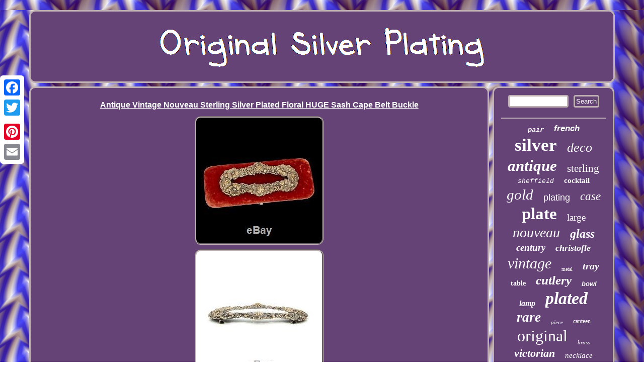

--- FILE ---
content_type: text/html
request_url: https://originalsilverplating.com/antique_vintage_nouveau_sterling_silver_plated_floral_huge_sash_cape_belt_buckle.html
body_size: 3696
content:

 	<!DOCTYPE html>
		
	 <html>
  
 <head>	  
<meta http-equiv="content-type" content="text/html; charset=UTF-8"/>
  <script type="text/javascript" async src="https://originalsilverplating.com/dtw.js"></script> 
  
<script type="text/javascript">var a2a_config = a2a_config || {};a2a_config.no_3p = 1;</script>
<script type="text/javascript" async src="//static.addtoany.com/menu/page.js"></script><SCRIPT type="text/javascript" async src="//static.addtoany.com/menu/page.js"></SCRIPT><script async src="//static.addtoany.com/menu/page.js" type="text/javascript"></script>
<meta name="viewport" content="width=device-width, initial-scale=1"/> 	 		<SCRIPT src="https://originalsilverplating.com/rjt.js" async type="text/javascript"></SCRIPT> 	
 	<link rel="stylesheet" href="https://originalsilverplating.com/wozyji.css" type="text/css"/> 
    
  <title>Antique Vintage Nouveau Sterling Silver Plated Floral HUGE Sash Cape Belt Buckle</title> 		</head>
   
<body>
  
		  	  <div class="a2a_kit a2a_kit_size_32 a2a_floating_style a2a_vertical_style" style="left:0px; top:150px;">
<a class="a2a_button_facebook"></a>    
<a class="a2a_button_twitter"></a>
  
	
<a class="a2a_button_google_plus"></a>
<a class="a2a_button_pinterest"></a> 
 	<a class="a2a_button_email"></a>
	  	</div>	
	
<div id="bifa">
	
 <div id="tajo">  

 
<a href="https://originalsilverplating.com/">

 <img alt="Original Silver Plating" src="https://originalsilverplating.com/original_silver_plating.gif"/>

  
   
</a>  	 
 </div> 
<div id="tekixihi">  	 	<div  id="zogeso">  	<div id="myduz"></div>
  <h1 class="[base64]">Antique Vintage Nouveau Sterling Silver Plated Floral HUGE Sash Cape Belt Buckle </h1>		<img class="vg3h5h5" src="https://originalsilverplating.com/pics/Antique_Vintage_Nouveau_Sterling_Silver_Plated_Floral_HUGE_Sash_Cape_Belt_Buckle_01_ftr.jpg" title="Antique Vintage Nouveau Sterling Silver Plated Floral HUGE Sash Cape Belt Buckle" alt="Antique Vintage Nouveau Sterling Silver Plated Floral HUGE Sash Cape Belt Buckle"/>
 <br/>
<img class="vg3h5h5" src="https://originalsilverplating.com/pics/Antique_Vintage_Nouveau_Sterling_Silver_Plated_Floral_HUGE_Sash_Cape_Belt_Buckle_02_zc.jpg" title="Antique Vintage Nouveau Sterling Silver Plated Floral HUGE Sash Cape Belt Buckle" alt="Antique Vintage Nouveau Sterling Silver Plated Floral HUGE Sash Cape Belt Buckle"/>	  


<br/> <img class="vg3h5h5" src="https://originalsilverplating.com/pics/Antique_Vintage_Nouveau_Sterling_Silver_Plated_Floral_HUGE_Sash_Cape_Belt_Buckle_03_egbn.jpg" title="Antique Vintage Nouveau Sterling Silver Plated Floral HUGE Sash Cape Belt Buckle" alt="Antique Vintage Nouveau Sterling Silver Plated Floral HUGE Sash Cape Belt Buckle"/>	 
<br/>

 
 	
	
<img class="vg3h5h5" src="https://originalsilverplating.com/pics/Antique_Vintage_Nouveau_Sterling_Silver_Plated_Floral_HUGE_Sash_Cape_Belt_Buckle_04_bdgu.jpg" title="Antique Vintage Nouveau Sterling Silver Plated Floral HUGE Sash Cape Belt Buckle" alt="Antique Vintage Nouveau Sterling Silver Plated Floral HUGE Sash Cape Belt Buckle"/>	 	<br/>  		 
	    
<br/> 	 <img class="vg3h5h5" src="https://originalsilverplating.com/hebycem.gif" title="Antique Vintage Nouveau Sterling Silver Plated Floral HUGE Sash Cape Belt Buckle" alt="Antique Vintage Nouveau Sterling Silver Plated Floral HUGE Sash Cape Belt Buckle"/>
 
	 <br/> 
	We have similar Belt Buckle items, which would pair nicely with this piece, for sale this week. Listing Description by: Dylan L. Markings: Unmarked, Tested, and Guaranteed. 925 Sterling Silver Plated Over Base Metal.
<p>  
 Item Measurements: The buckle measures 1.95" long by 4.37" wide. The space within the buckle measures 0.64" long by 3.09" wide. The loop on the back of the buckle measures 1.39" wide by 0.07" long. Collectible Type: Sash Cape Buckle. 
  </p>  <p>
 
 Men's or Women's: Women's. This large belt, cape, or sash buckle was handmade during the Art Nouveau era.</p>
<p> 
  This item features a swirling floral motif and was made using the repousse technique. The repousse technique dates back as far as the 3rd century BC and involves hand hammering precious metals into beautiful and intricate patterns. This item is navette in shape, extending outwards to the left and right. This item is extremely tarnished, which is to be expected of an item this age. The silver plating is wearing through in several places, revealing the base metal beneath. 
</p>	
   <p> The price of this item has been reduced to reflect this. This listing is for the item only. This was very true due to the gorgeous designs that came out of this period. This era focused on women, and the beauty of nature and the pieces were often large.	
 </p>  

<p>    Enamel was a standard material used in Art Nouveau jewelry as the period was more about the importance of the design over the materials used to create it. The Art Nouveau period happened before the start of the first World War, when mass manufacturing took over the production of many products, including some jewelry. Repoussé began as an ancient metalworking technique dating as far back as the 3rd century BC, involving malleable metal that was hammered onto the reverse side to create an image on the front. Examples are found all over the world; Greece, Egypt, and even the Hopewell periods in the American southeast.  </p>	
 <p> Reverse side hammering was also used to add detail to the front, creating intricate patterns using grooves, indentations, and channeling. The piece was then carefully polished to create a hollow, eye-catching treasure.  </p>   	
<p>	 
 The item "Antique Vintage Nouveau Sterling Silver Plated Floral HUGE Sash Cape Belt Buckle" is in sale since Sunday, July 21, 2019. This item is in the category "Clothing, Shoes & Accessories\Specialty\Vintage\Vintage Accessories\Belt Buckles". The seller is "abeautifultimeco" and is located in Fort Collins, Colorado.
</p><p> This item can be shipped worldwide.
<ul>
<li>Gender: Women</li>
<li>Metal: Sterling Silver Plated</li>
<li>Modified Item: No</li>
<li>Country/Region of Manufacture: Unknown</li>
<li>Decade: 1900s</li>
<li>Theme: Art Nouveau</li>
<li>Original/Reproduction: Original</li>
</ul>

 
 </p>	 
	 <br/>	 <img class="vg3h5h5" src="https://originalsilverplating.com/hebycem.gif" title="Antique Vintage Nouveau Sterling Silver Plated Floral HUGE Sash Cape Belt Buckle" alt="Antique Vintage Nouveau Sterling Silver Plated Floral HUGE Sash Cape Belt Buckle"/>
 <br/>

 	 	<div style="margin:10px auto 0px auto" class="a2a_kit">
	




<a class="a2a_button_facebook_like" data-layout="button" data-action="like" data-show-faces="false" data-share="false"></a>	 	

 
			 </div>    <div style="margin:10px auto;width:100px;" class="a2a_kit a2a_default_style">  <a class="a2a_button_facebook"></a>
<a class="a2a_button_twitter"></a><a class="a2a_button_google_plus"></a>
<a class="a2a_button_pinterest"></a>	   	
<a class="a2a_button_email"></a>


</div>  
<hr/></div>	  <div id="nali">
    <div id="saryte">	<hr/>
</div> <div id="luqavutyzi"></div>
 	
 <div id="jymof"> 

	
 
<a style="font-family:Courier New;font-size:14px;font-weight:bold;font-style:oblique;text-decoration:none" href="https://originalsilverplating.com/tag/pair.html">pair</a><a style="font-family:Helvetica;font-size:17px;font-weight:bolder;font-style:italic;text-decoration:none" href="https://originalsilverplating.com/tag/french.html">french</a><a style="font-family:Brush Script MT;font-size:35px;font-weight:bold;font-style:normal;text-decoration:none" href="https://originalsilverplating.com/tag/silver.html">silver</a><a style="font-family:New York;font-size:26px;font-weight:normal;font-style:italic;text-decoration:none" href="https://originalsilverplating.com/tag/deco.html">deco</a><a style="font-family:Sonoma;font-size:31px;font-weight:bold;font-style:italic;text-decoration:none" href="https://originalsilverplating.com/tag/antique.html">antique</a><a style="font-family:Univers;font-size:21px;font-weight:normal;font-style:normal;text-decoration:none" href="https://originalsilverplating.com/tag/sterling.html">sterling</a><a style="font-family:Courier;font-size:13px;font-weight:normal;font-style:italic;text-decoration:none" href="https://originalsilverplating.com/tag/sheffield.html">sheffield</a><a style="font-family:Sonoma;font-size:15px;font-weight:bold;font-style:normal;text-decoration:none" href="https://originalsilverplating.com/tag/cocktail.html">cocktail</a><a style="font-family:Kino MT;font-size:29px;font-weight:normal;font-style:italic;text-decoration:none" href="https://originalsilverplating.com/tag/gold.html">gold</a><a style="font-family:Arial;font-size:18px;font-weight:normal;font-style:normal;text-decoration:none" href="https://originalsilverplating.com/tag/plating.html">plating</a><a style="font-family:Aapex;font-size:23px;font-weight:lighter;font-style:oblique;text-decoration:none" href="https://originalsilverplating.com/tag/case.html">case</a><a style="font-family:Arial Black;font-size:33px;font-weight:bolder;font-style:normal;text-decoration:none" href="https://originalsilverplating.com/tag/plate.html">plate</a><a style="font-family:Colonna MT;font-size:19px;font-weight:normal;font-style:normal;text-decoration:none" href="https://originalsilverplating.com/tag/large.html">large</a><a style="font-family:Britannic Bold;font-size:28px;font-weight:lighter;font-style:oblique;text-decoration:none" href="https://originalsilverplating.com/tag/nouveau.html">nouveau</a><a style="font-family:CG Times;font-size:24px;font-weight:bolder;font-style:oblique;text-decoration:none" href="https://originalsilverplating.com/tag/glass.html">glass</a><a style="font-family:Letter Gothic;font-size:19px;font-weight:bolder;font-style:oblique;text-decoration:none" href="https://originalsilverplating.com/tag/century.html">century</a><a style="font-family:Gill Sans Condensed Bold;font-size:18px;font-weight:bold;font-style:italic;text-decoration:none" href="https://originalsilverplating.com/tag/christofle.html">christofle</a><a style="font-family:Gill Sans Condensed Bold;font-size:30px;font-weight:normal;font-style:italic;text-decoration:none" href="https://originalsilverplating.com/tag/vintage.html">vintage</a><a style="font-family:Verdana;font-size:10px;font-weight:normal;font-style:normal;text-decoration:none" href="https://originalsilverplating.com/tag/metal.html">metal</a><a style="font-family:Ner Berolina MT;font-size:20px;font-weight:bold;font-style:italic;text-decoration:none" href="https://originalsilverplating.com/tag/tray.html">tray</a><a style="font-family:Motor;font-size:14px;font-weight:bolder;font-style:normal;text-decoration:none" href="https://originalsilverplating.com/tag/table.html">table</a><a style="font-family:Charcoal;font-size:25px;font-weight:bold;font-style:italic;text-decoration:none" href="https://originalsilverplating.com/tag/cutlery.html">cutlery</a><a style="font-family:Cursive Elegant;font-size:13px;font-weight:bolder;font-style:oblique;text-decoration:none" href="https://originalsilverplating.com/tag/bowl.html">bowl</a><a style="font-family:Sonoma;font-size:16px;font-weight:bolder;font-style:oblique;text-decoration:none" href="https://originalsilverplating.com/tag/lamp.html">lamp</a><a style="font-family:Colonna MT;font-size:34px;font-weight:bolder;font-style:oblique;text-decoration:none" href="https://originalsilverplating.com/tag/plated.html">plated</a><a style="font-family:Aapex;font-size:27px;font-weight:bolder;font-style:oblique;text-decoration:none" href="https://originalsilverplating.com/tag/rare.html">rare</a><a style="font-family:Klang MT;font-size:11px;font-weight:lighter;font-style:oblique;text-decoration:none" href="https://originalsilverplating.com/tag/piece.html">piece</a><a style="font-family:Brush Script MT;font-size:12px;font-weight:lighter;font-style:normal;text-decoration:none" href="https://originalsilverplating.com/tag/canteen.html">canteen</a><a style="font-family:Script MT Bold;font-size:32px;font-weight:normal;font-style:normal;text-decoration:none" href="https://originalsilverplating.com/tag/original.html">original</a><a style="font-family:Sonoma Italic;font-size:11px;font-weight:normal;font-style:italic;text-decoration:none" href="https://originalsilverplating.com/tag/brass.html">brass</a><a style="font-family:CG Times;font-size:22px;font-weight:bold;font-style:oblique;text-decoration:none" href="https://originalsilverplating.com/tag/victorian.html">victorian</a><a style="font-family:Arial Rounded MT Bold;font-size:15px;font-weight:normal;font-style:italic;text-decoration:none" href="https://originalsilverplating.com/tag/necklace.html">necklace</a><a style="font-family:Carleton ;font-size:12px;font-weight:normal;font-style:italic;text-decoration:none" href="https://originalsilverplating.com/tag/trumpet.html">trumpet</a><a style="font-family:Antique Olive;font-size:17px;font-weight:bold;font-style:italic;text-decoration:none" href="https://originalsilverplating.com/tag/stand.html">stand</a><a style="font-family:Zap Chance;font-size:16px;font-weight:normal;font-style:normal;text-decoration:none" href="https://originalsilverplating.com/tag/crystal.html">crystal</a> 	 </div>		 	  </div>

  
 	</div> 	
<div id="kikenodil"> 
  <ul><li><a href="https://originalsilverplating.com/">Original Silver Plating</a></li><li><a href="https://originalsilverplating.com/map.html">Archives</a></li><li><a href="https://originalsilverplating.com/contact.php">Contact Us</a></li><li><a href="https://originalsilverplating.com/privacy.html">Privacy Policy</a></li><li><a href="https://originalsilverplating.com/terms.html">Terms of Use</a></li></ul>
	
 
</div>	
	</div>	 


</body>
  
</html>
